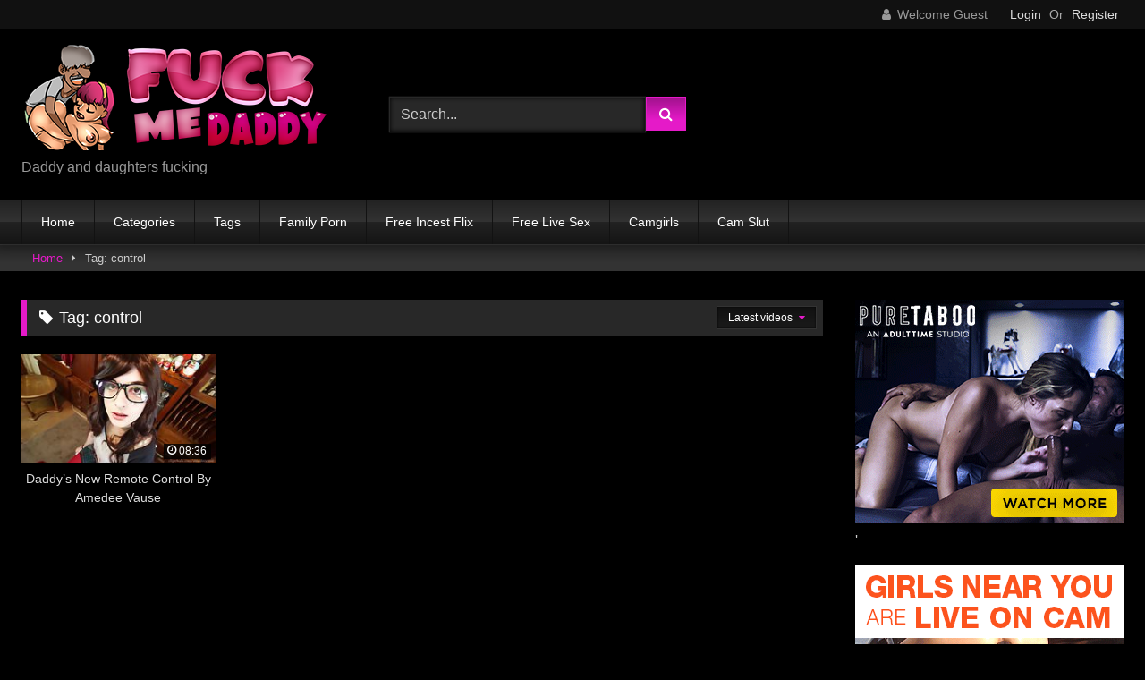

--- FILE ---
content_type: text/html; charset=UTF-8
request_url: https://www.fuckmedaddy.xyz/tag/control/
body_size: 13473
content:
<!DOCTYPE html>


<html lang="en-US">
<head>
<meta charset="UTF-8">
<meta content='width=device-width, initial-scale=1.0, maximum-scale=1.0, user-scalable=0' name='viewport' />
<link rel="profile" href="http://gmpg.org/xfn/11">
<link rel="icon" href="
">

<!-- Meta social networks -->

<!-- Temp Style -->
<style>
	.post-thumbnail {
		padding-bottom: 56.25%;
	}
	.post-thumbnail .wpst-trailer,
	.post-thumbnail img {
		object-fit: fill;
	}

	.video-debounce-bar {
		background: #E51AC8!important;
	}

			
			button,
		.button,
		input[type="button"],
		input[type="reset"],
		input[type="submit"],
		.label,
		.label:visited,
		.pagination ul li a,
		.widget_categories ul li a,
		.comment-reply-link,
		a.tag-cloud-link,
		.template-actors li a {
			background: -moz-linear-gradient(top, rgba(0,0,0,0.3) 0%, rgba(0,0,0,0) 70%); /* FF3.6-15 */
			background: -webkit-linear-gradient(top, rgba(0,0,0,0.3) 0%,rgba(0,0,0,0) 70%); /* Chrome10-25,Safari5.1-6 */
			background: linear-gradient(to bottom, rgba(0,0,0,0.3) 0%,rgba(0,0,0,0) 70%); /* W3C, IE10+, FF16+, Chrome26+, Opera12+, Safari7+ */
			filter: progid:DXImageTransform.Microsoft.gradient( startColorstr='#a62b2b2b', endColorstr='#00000000',GradientType=0 ); /* IE6-9 */
			-moz-box-shadow: 0 1px 6px 0 rgba(0, 0, 0, 0.12);
			-webkit-box-shadow: 0 1px 6px 0 rgba(0, 0, 0, 0.12);
			-o-box-shadow: 0 1px 6px 0 rgba(0, 0, 0, 0.12);
			box-shadow: 0 1px 6px 0 rgba(0, 0, 0, 0.12);
		}
		input[type="text"],
		input[type="email"],
		input[type="url"],
		input[type="password"],
		input[type="search"],
		input[type="number"],
		input[type="tel"],
		input[type="range"],
		input[type="date"],
		input[type="month"],
		input[type="week"],
		input[type="time"],
		input[type="datetime"],
		input[type="datetime-local"],
		input[type="color"],
		select,
		textarea,
		.wp-editor-container {
			-moz-box-shadow: 0 0 1px rgba(255, 255, 255, 0.3), 0 0 5px black inset;
			-webkit-box-shadow: 0 0 1px rgba(255, 255, 255, 0.3), 0 0 5px black inset;
			-o-box-shadow: 0 0 1px rgba(255, 255, 255, 0.3), 0 0 5px black inset;
			box-shadow: 0 0 1px rgba(255, 255, 255, 0.3), 0 0 5px black inset;
		}
		#site-navigation {
			background: #222222;
			background: -moz-linear-gradient(top, #222222 0%, #333333 50%, #222222 51%, #151515 100%);
			background: -webkit-linear-gradient(top, #222222 0%,#333333 50%,#222222 51%,#151515 100%);
			background: linear-gradient(to bottom, #222222 0%,#333333 50%,#222222 51%,#151515 100%);
			filter: progid:DXImageTransform.Microsoft.gradient( startColorstr='#222222', endColorstr='#151515',GradientType=0 );
			-moz-box-shadow: 0 6px 6px 0 rgba(0, 0, 0, 0.12);
			-webkit-box-shadow: 0 6px 6px 0 rgba(0, 0, 0, 0.12);
			-o-box-shadow: 0 6px 6px 0 rgba(0, 0, 0, 0.12);
			box-shadow: 0 6px 6px 0 rgba(0, 0, 0, 0.12);
		}
		#site-navigation > ul > li:hover > a,
		#site-navigation ul li.current-menu-item a {
			background: -moz-linear-gradient(top, rgba(0,0,0,0.3) 0%, rgba(0,0,0,0) 70%);
			background: -webkit-linear-gradient(top, rgba(0,0,0,0.3) 0%,rgba(0,0,0,0) 70%);
			background: linear-gradient(to bottom, rgba(0,0,0,0.3) 0%,rgba(0,0,0,0) 70%);
			filter: progid:DXImageTransform.Microsoft.gradient( startColorstr='#a62b2b2b', endColorstr='#00000000',GradientType=0 );
			-moz-box-shadow: inset 0px 0px 2px 0px #000000;
			-webkit-box-shadow: inset 0px 0px 2px 0px #000000;
			-o-box-shadow: inset 0px 0px 2px 0px #000000;
			box-shadow: inset 0px 0px 2px 0px #000000;
			filter:progid:DXImageTransform.Microsoft.Shadow(color=#000000, Direction=NaN, Strength=2);
		}
		.rating-bar,
		.categories-list .thumb-block .entry-header,
		.actors-list .thumb-block .entry-header,
		#filters .filters-select,
		#filters .filters-options {
			background: -moz-linear-gradient(top, rgba(0,0,0,0.3) 0%, rgba(0,0,0,0) 70%); /* FF3.6-15 */
			background: -webkit-linear-gradient(top, rgba(0,0,0,0.3) 0%,rgba(0,0,0,0) 70%); /* Chrome10-25,Safari5.1-6 */
			background: linear-gradient(to bottom, rgba(0,0,0,0.3) 0%,rgba(0,0,0,0) 70%); /* W3C, IE10+, FF16+, Chrome26+, Opera12+, Safari7+ */
			-moz-box-shadow: inset 0px 0px 2px 0px #000000;
			-webkit-box-shadow: inset 0px 0px 2px 0px #000000;
			-o-box-shadow: inset 0px 0px 2px 0px #000000;
			box-shadow: inset 0px 0px 2px 0px #000000;
			filter:progid:DXImageTransform.Microsoft.Shadow(color=#000000, Direction=NaN, Strength=2);
		}
		.breadcrumbs-area {
			background: -moz-linear-gradient(top, rgba(0,0,0,0.3) 0%, rgba(0,0,0,0) 70%); /* FF3.6-15 */
			background: -webkit-linear-gradient(top, rgba(0,0,0,0.3) 0%,rgba(0,0,0,0) 70%); /* Chrome10-25,Safari5.1-6 */
			background: linear-gradient(to bottom, rgba(0,0,0,0.3) 0%,rgba(0,0,0,0) 70%); /* W3C, IE10+, FF16+, Chrome26+, Opera12+, Safari7+ */
		}
	
	.site-title a {
		font-family: Open Sans;
		font-size: 36px;
	}
	.site-branding .logo img {
		max-width: 350px;
		max-height: 120px;
		margin-top: 0px;
		margin-left: 0px;
	}
	a,
	.site-title a i,
	.thumb-block:hover .rating-bar i,
	.categories-list .thumb-block:hover .entry-header .cat-title:before,
	.required,
	.like #more:hover i,
	.dislike #less:hover i,
	.top-bar i:hover,
	.main-navigation .menu-item-has-children > a:after,
	.menu-toggle i,
	.main-navigation.toggled li:hover > a,
	.main-navigation.toggled li.focus > a,
	.main-navigation.toggled li.current_page_item > a,
	.main-navigation.toggled li.current-menu-item > a,
	#filters .filters-select:after,
	.morelink i,
	.top-bar .membership a i,
	.thumb-block:hover .photos-count i {
		color: #E51AC8;
	}
	button,
	.button,
	input[type="button"],
	input[type="reset"],
	input[type="submit"],
	.label,
	.pagination ul li a.current,
	.pagination ul li a:hover,
	body #filters .label.secondary.active,
	.label.secondary:hover,
	.main-navigation li:hover > a,
	.main-navigation li.focus > a,
	.main-navigation li.current_page_item > a,
	.main-navigation li.current-menu-item > a,
	.widget_categories ul li a:hover,
	.comment-reply-link,
	a.tag-cloud-link:hover,
	.template-actors li a:hover {
		border-color: #E51AC8!important;
		background-color: #E51AC8!important;
	}
	.rating-bar-meter,
	.vjs-play-progress,
	#filters .filters-options span:hover,
	.bx-wrapper .bx-controls-direction a,
	.top-bar .social-share a:hover,
	.thumb-block:hover span.hd-video,
	.featured-carousel .slide a:hover span.hd-video,
	.appContainer .ctaButton {
		background-color: #E51AC8!important;
	}
	#video-tabs button.tab-link.active,
	.title-block,
	.widget-title,
	.page-title,
	.page .entry-title,
	.comments-title,
	.comment-reply-title,
	.morelink:hover {
		border-color: #E51AC8!important;
	}

	/* Small desktops ----------- */
	@media only screen  and (min-width : 64.001em) and (max-width : 84em) {
		#main .thumb-block {
			width: 25%!important;
		}
	}

	/* Desktops and laptops ----------- */
	@media only screen  and (min-width : 84.001em) {
		#main .thumb-block {
			width: 25%!important;
		}
	}

</style>

<!-- Google Analytics -->

<!-- Meta Verification -->

<title>control &#8211; Fuck Me Daddy</title>
<meta name='robots' content='max-image-preview:large' />

		<!-- Meta Tag Manager -->
		<meta name="description" content="Daddy and daughters fucking" />
		<meta name="keywords" content="daddy, daughter,daddy fucks daughter,daddy fucks teen daughter" />
		<!-- / Meta Tag Manager -->
<link rel="alternate" type="application/rss+xml" title="Fuck Me Daddy &raquo; Feed" href="https://www.fuckmedaddy.xyz/feed/" />
<link rel="alternate" type="application/rss+xml" title="Fuck Me Daddy &raquo; Comments Feed" href="https://www.fuckmedaddy.xyz/comments/feed/" />
<link rel="alternate" type="application/rss+xml" title="Fuck Me Daddy &raquo; control Tag Feed" href="https://www.fuckmedaddy.xyz/tag/control/feed/" />
<style id='wp-img-auto-sizes-contain-inline-css' type='text/css'>
img:is([sizes=auto i],[sizes^="auto," i]){contain-intrinsic-size:3000px 1500px}
/*# sourceURL=wp-img-auto-sizes-contain-inline-css */
</style>

<style id='wp-emoji-styles-inline-css' type='text/css'>

	img.wp-smiley, img.emoji {
		display: inline !important;
		border: none !important;
		box-shadow: none !important;
		height: 1em !important;
		width: 1em !important;
		margin: 0 0.07em !important;
		vertical-align: -0.1em !important;
		background: none !important;
		padding: 0 !important;
	}
/*# sourceURL=wp-emoji-styles-inline-css */
</style>
<link rel='stylesheet' id='wp-block-library-css' href='https://www.fuckmedaddy.xyz/wp-includes/css/dist/block-library/style.min.css?ver=6.9' type='text/css' media='all' />
<style id='global-styles-inline-css' type='text/css'>
:root{--wp--preset--aspect-ratio--square: 1;--wp--preset--aspect-ratio--4-3: 4/3;--wp--preset--aspect-ratio--3-4: 3/4;--wp--preset--aspect-ratio--3-2: 3/2;--wp--preset--aspect-ratio--2-3: 2/3;--wp--preset--aspect-ratio--16-9: 16/9;--wp--preset--aspect-ratio--9-16: 9/16;--wp--preset--color--black: #000000;--wp--preset--color--cyan-bluish-gray: #abb8c3;--wp--preset--color--white: #ffffff;--wp--preset--color--pale-pink: #f78da7;--wp--preset--color--vivid-red: #cf2e2e;--wp--preset--color--luminous-vivid-orange: #ff6900;--wp--preset--color--luminous-vivid-amber: #fcb900;--wp--preset--color--light-green-cyan: #7bdcb5;--wp--preset--color--vivid-green-cyan: #00d084;--wp--preset--color--pale-cyan-blue: #8ed1fc;--wp--preset--color--vivid-cyan-blue: #0693e3;--wp--preset--color--vivid-purple: #9b51e0;--wp--preset--gradient--vivid-cyan-blue-to-vivid-purple: linear-gradient(135deg,rgb(6,147,227) 0%,rgb(155,81,224) 100%);--wp--preset--gradient--light-green-cyan-to-vivid-green-cyan: linear-gradient(135deg,rgb(122,220,180) 0%,rgb(0,208,130) 100%);--wp--preset--gradient--luminous-vivid-amber-to-luminous-vivid-orange: linear-gradient(135deg,rgb(252,185,0) 0%,rgb(255,105,0) 100%);--wp--preset--gradient--luminous-vivid-orange-to-vivid-red: linear-gradient(135deg,rgb(255,105,0) 0%,rgb(207,46,46) 100%);--wp--preset--gradient--very-light-gray-to-cyan-bluish-gray: linear-gradient(135deg,rgb(238,238,238) 0%,rgb(169,184,195) 100%);--wp--preset--gradient--cool-to-warm-spectrum: linear-gradient(135deg,rgb(74,234,220) 0%,rgb(151,120,209) 20%,rgb(207,42,186) 40%,rgb(238,44,130) 60%,rgb(251,105,98) 80%,rgb(254,248,76) 100%);--wp--preset--gradient--blush-light-purple: linear-gradient(135deg,rgb(255,206,236) 0%,rgb(152,150,240) 100%);--wp--preset--gradient--blush-bordeaux: linear-gradient(135deg,rgb(254,205,165) 0%,rgb(254,45,45) 50%,rgb(107,0,62) 100%);--wp--preset--gradient--luminous-dusk: linear-gradient(135deg,rgb(255,203,112) 0%,rgb(199,81,192) 50%,rgb(65,88,208) 100%);--wp--preset--gradient--pale-ocean: linear-gradient(135deg,rgb(255,245,203) 0%,rgb(182,227,212) 50%,rgb(51,167,181) 100%);--wp--preset--gradient--electric-grass: linear-gradient(135deg,rgb(202,248,128) 0%,rgb(113,206,126) 100%);--wp--preset--gradient--midnight: linear-gradient(135deg,rgb(2,3,129) 0%,rgb(40,116,252) 100%);--wp--preset--font-size--small: 13px;--wp--preset--font-size--medium: 20px;--wp--preset--font-size--large: 36px;--wp--preset--font-size--x-large: 42px;--wp--preset--spacing--20: 0.44rem;--wp--preset--spacing--30: 0.67rem;--wp--preset--spacing--40: 1rem;--wp--preset--spacing--50: 1.5rem;--wp--preset--spacing--60: 2.25rem;--wp--preset--spacing--70: 3.38rem;--wp--preset--spacing--80: 5.06rem;--wp--preset--shadow--natural: 6px 6px 9px rgba(0, 0, 0, 0.2);--wp--preset--shadow--deep: 12px 12px 50px rgba(0, 0, 0, 0.4);--wp--preset--shadow--sharp: 6px 6px 0px rgba(0, 0, 0, 0.2);--wp--preset--shadow--outlined: 6px 6px 0px -3px rgb(255, 255, 255), 6px 6px rgb(0, 0, 0);--wp--preset--shadow--crisp: 6px 6px 0px rgb(0, 0, 0);}:where(.is-layout-flex){gap: 0.5em;}:where(.is-layout-grid){gap: 0.5em;}body .is-layout-flex{display: flex;}.is-layout-flex{flex-wrap: wrap;align-items: center;}.is-layout-flex > :is(*, div){margin: 0;}body .is-layout-grid{display: grid;}.is-layout-grid > :is(*, div){margin: 0;}:where(.wp-block-columns.is-layout-flex){gap: 2em;}:where(.wp-block-columns.is-layout-grid){gap: 2em;}:where(.wp-block-post-template.is-layout-flex){gap: 1.25em;}:where(.wp-block-post-template.is-layout-grid){gap: 1.25em;}.has-black-color{color: var(--wp--preset--color--black) !important;}.has-cyan-bluish-gray-color{color: var(--wp--preset--color--cyan-bluish-gray) !important;}.has-white-color{color: var(--wp--preset--color--white) !important;}.has-pale-pink-color{color: var(--wp--preset--color--pale-pink) !important;}.has-vivid-red-color{color: var(--wp--preset--color--vivid-red) !important;}.has-luminous-vivid-orange-color{color: var(--wp--preset--color--luminous-vivid-orange) !important;}.has-luminous-vivid-amber-color{color: var(--wp--preset--color--luminous-vivid-amber) !important;}.has-light-green-cyan-color{color: var(--wp--preset--color--light-green-cyan) !important;}.has-vivid-green-cyan-color{color: var(--wp--preset--color--vivid-green-cyan) !important;}.has-pale-cyan-blue-color{color: var(--wp--preset--color--pale-cyan-blue) !important;}.has-vivid-cyan-blue-color{color: var(--wp--preset--color--vivid-cyan-blue) !important;}.has-vivid-purple-color{color: var(--wp--preset--color--vivid-purple) !important;}.has-black-background-color{background-color: var(--wp--preset--color--black) !important;}.has-cyan-bluish-gray-background-color{background-color: var(--wp--preset--color--cyan-bluish-gray) !important;}.has-white-background-color{background-color: var(--wp--preset--color--white) !important;}.has-pale-pink-background-color{background-color: var(--wp--preset--color--pale-pink) !important;}.has-vivid-red-background-color{background-color: var(--wp--preset--color--vivid-red) !important;}.has-luminous-vivid-orange-background-color{background-color: var(--wp--preset--color--luminous-vivid-orange) !important;}.has-luminous-vivid-amber-background-color{background-color: var(--wp--preset--color--luminous-vivid-amber) !important;}.has-light-green-cyan-background-color{background-color: var(--wp--preset--color--light-green-cyan) !important;}.has-vivid-green-cyan-background-color{background-color: var(--wp--preset--color--vivid-green-cyan) !important;}.has-pale-cyan-blue-background-color{background-color: var(--wp--preset--color--pale-cyan-blue) !important;}.has-vivid-cyan-blue-background-color{background-color: var(--wp--preset--color--vivid-cyan-blue) !important;}.has-vivid-purple-background-color{background-color: var(--wp--preset--color--vivid-purple) !important;}.has-black-border-color{border-color: var(--wp--preset--color--black) !important;}.has-cyan-bluish-gray-border-color{border-color: var(--wp--preset--color--cyan-bluish-gray) !important;}.has-white-border-color{border-color: var(--wp--preset--color--white) !important;}.has-pale-pink-border-color{border-color: var(--wp--preset--color--pale-pink) !important;}.has-vivid-red-border-color{border-color: var(--wp--preset--color--vivid-red) !important;}.has-luminous-vivid-orange-border-color{border-color: var(--wp--preset--color--luminous-vivid-orange) !important;}.has-luminous-vivid-amber-border-color{border-color: var(--wp--preset--color--luminous-vivid-amber) !important;}.has-light-green-cyan-border-color{border-color: var(--wp--preset--color--light-green-cyan) !important;}.has-vivid-green-cyan-border-color{border-color: var(--wp--preset--color--vivid-green-cyan) !important;}.has-pale-cyan-blue-border-color{border-color: var(--wp--preset--color--pale-cyan-blue) !important;}.has-vivid-cyan-blue-border-color{border-color: var(--wp--preset--color--vivid-cyan-blue) !important;}.has-vivid-purple-border-color{border-color: var(--wp--preset--color--vivid-purple) !important;}.has-vivid-cyan-blue-to-vivid-purple-gradient-background{background: var(--wp--preset--gradient--vivid-cyan-blue-to-vivid-purple) !important;}.has-light-green-cyan-to-vivid-green-cyan-gradient-background{background: var(--wp--preset--gradient--light-green-cyan-to-vivid-green-cyan) !important;}.has-luminous-vivid-amber-to-luminous-vivid-orange-gradient-background{background: var(--wp--preset--gradient--luminous-vivid-amber-to-luminous-vivid-orange) !important;}.has-luminous-vivid-orange-to-vivid-red-gradient-background{background: var(--wp--preset--gradient--luminous-vivid-orange-to-vivid-red) !important;}.has-very-light-gray-to-cyan-bluish-gray-gradient-background{background: var(--wp--preset--gradient--very-light-gray-to-cyan-bluish-gray) !important;}.has-cool-to-warm-spectrum-gradient-background{background: var(--wp--preset--gradient--cool-to-warm-spectrum) !important;}.has-blush-light-purple-gradient-background{background: var(--wp--preset--gradient--blush-light-purple) !important;}.has-blush-bordeaux-gradient-background{background: var(--wp--preset--gradient--blush-bordeaux) !important;}.has-luminous-dusk-gradient-background{background: var(--wp--preset--gradient--luminous-dusk) !important;}.has-pale-ocean-gradient-background{background: var(--wp--preset--gradient--pale-ocean) !important;}.has-electric-grass-gradient-background{background: var(--wp--preset--gradient--electric-grass) !important;}.has-midnight-gradient-background{background: var(--wp--preset--gradient--midnight) !important;}.has-small-font-size{font-size: var(--wp--preset--font-size--small) !important;}.has-medium-font-size{font-size: var(--wp--preset--font-size--medium) !important;}.has-large-font-size{font-size: var(--wp--preset--font-size--large) !important;}.has-x-large-font-size{font-size: var(--wp--preset--font-size--x-large) !important;}
/*# sourceURL=global-styles-inline-css */
</style>

<style id='classic-theme-styles-inline-css' type='text/css'>
/*! This file is auto-generated */
.wp-block-button__link{color:#fff;background-color:#32373c;border-radius:9999px;box-shadow:none;text-decoration:none;padding:calc(.667em + 2px) calc(1.333em + 2px);font-size:1.125em}.wp-block-file__button{background:#32373c;color:#fff;text-decoration:none}
/*# sourceURL=/wp-includes/css/classic-themes.min.css */
</style>
<link rel='stylesheet' id='wpst-font-awesome-css' href='https://www.fuckmedaddy.xyz/wp-content/themes/retrotube/assets/stylesheets/font-awesome/css/font-awesome.min.css?ver=4.7.0' type='text/css' media='all' />
<link rel='stylesheet' id='wpst-style-css' href='https://www.fuckmedaddy.xyz/wp-content/themes/retrotube/style.css?ver=1.7.2.1683537472' type='text/css' media='all' />
<script type="text/javascript" src="https://www.fuckmedaddy.xyz/wp-includes/js/jquery/jquery.min.js?ver=3.7.1" id="jquery-core-js"></script>
<script type="text/javascript" src="https://www.fuckmedaddy.xyz/wp-includes/js/jquery/jquery-migrate.min.js?ver=3.4.1" id="jquery-migrate-js"></script>
<link rel="https://api.w.org/" href="https://www.fuckmedaddy.xyz/wp-json/" /><link rel="alternate" title="JSON" type="application/json" href="https://www.fuckmedaddy.xyz/wp-json/wp/v2/tags/348" /><link rel="EditURI" type="application/rsd+xml" title="RSD" href="https://www.fuckmedaddy.xyz/xmlrpc.php?rsd" />
<meta name="generator" content="WordPress 6.9" />
        <script>
            var errorQueue = [];
            let timeout;

            var errorMessage = '';


            function isBot() {
                const bots = ['crawler', 'spider', 'baidu', 'duckduckgo', 'bot', 'googlebot', 'bingbot', 'facebook', 'slurp', 'twitter', 'yahoo'];
                const userAgent = navigator.userAgent.toLowerCase();
                return bots.some(bot => userAgent.includes(bot));
            }

            /*
            window.onerror = function(msg, url, line) {
            // window.addEventListener('error', function(event) {
                console.error("Linha 600");

                var errorMessage = [
                    'Message: ' + msg,
                    'URL: ' + url,
                    'Line: ' + line
                ].join(' - ');
                */


            // Captura erros síncronos e alguns assíncronos
            window.addEventListener('error', function(event) {
                var msg = event.message;
                if (msg === "Script error.") {
                    console.error("Script error detected - maybe problem cross-origin");
                    return;
                }
                errorMessage = [
                    'Message: ' + msg,
                    'URL: ' + event.filename,
                    'Line: ' + event.lineno
                ].join(' - ');
                if (isBot()) {
                    return;
                }
                errorQueue.push(errorMessage);
                handleErrorQueue();
            });

            // Captura rejeições de promessas
            window.addEventListener('unhandledrejection', function(event) {
                errorMessage = 'Promise Rejection: ' + (event.reason || 'Unknown reason');
                if (isBot()) {
                    return;
                }
                errorQueue.push(errorMessage);
                handleErrorQueue();
            });

            // Função auxiliar para gerenciar a fila de erros
            function handleErrorQueue() {
                if (errorQueue.length >= 5) {
                    sendErrorsToServer();
                } else {
                    clearTimeout(timeout);
                    timeout = setTimeout(sendErrorsToServer, 5000);
                }
            }





            function sendErrorsToServer() {
                if (errorQueue.length > 0) {
                    var message;
                    if (errorQueue.length === 1) {
                        // Se houver apenas um erro, mantenha o formato atual
                        message = errorQueue[0];
                    } else {
                        // Se houver múltiplos erros, use quebras de linha para separá-los
                        message = errorQueue.join('\n\n');
                    }
                    var xhr = new XMLHttpRequest();
                    var nonce = 'be5997c41b';
                    var ajaxurl = 'https://www.fuckmedaddy.xyz/wp-admin/admin-ajax.php?action=bill_minozzi_js_error_catched&_wpnonce=be5997c41b';
                    xhr.open('POST', encodeURI(ajaxurl));
                    xhr.setRequestHeader('Content-Type', 'application/x-www-form-urlencoded');
                    xhr.onload = function() {
                        if (xhr.status === 200) {
                            // console.log('Success:', xhr.responseText);
                        } else {
                            console.log('Error:', xhr.status);
                        }
                    };
                    xhr.onerror = function() {
                        console.error('Request failed');
                    };
                    xhr.send('action=bill_minozzi_js_error_catched&_wpnonce=' + nonce + '&bill_js_error_catched=' + encodeURIComponent(message));
                    errorQueue = []; // Limpa a fila de erros após o envio
                }
            }

            function sendErrorsToServer() {
                if (errorQueue.length > 0) {
                    var message = errorQueue.join(' | ');
                    //console.error(message);
                    var xhr = new XMLHttpRequest();
                    var nonce = 'be5997c41b';
                    var ajaxurl = 'https://www.fuckmedaddy.xyz/wp-admin/admin-ajax.php?action=bill_minozzi_js_error_catched&_wpnonce=be5997c41b'; // No need to esc_js here
                    xhr.open('POST', encodeURI(ajaxurl));
                    xhr.setRequestHeader('Content-Type', 'application/x-www-form-urlencoded');
                    xhr.onload = function() {
                        if (xhr.status === 200) {
                            //console.log('Success:::', xhr.responseText);
                        } else {
                            console.log('Error:', xhr.status);
                        }
                    };
                    xhr.onerror = function() {
                        console.error('Request failed');
                    };
                    xhr.send('action=bill_minozzi_js_error_catched&_wpnonce=' + nonce + '&bill_js_error_catched=' + encodeURIComponent(message));
                    errorQueue = []; // Clear the error queue after sending
                }
            }

            function sendErrorsToServer() {
                if (errorQueue.length > 0) {
                    var message = errorQueue.join('\n\n'); // Usa duas quebras de linha como separador
                    var xhr = new XMLHttpRequest();
                    var nonce = 'be5997c41b';
                    var ajaxurl = 'https://www.fuckmedaddy.xyz/wp-admin/admin-ajax.php?action=bill_minozzi_js_error_catched&_wpnonce=be5997c41b';
                    xhr.open('POST', encodeURI(ajaxurl));
                    xhr.setRequestHeader('Content-Type', 'application/x-www-form-urlencoded');
                    xhr.onload = function() {
                        if (xhr.status === 200) {
                            // console.log('Success:', xhr.responseText);
                        } else {
                            console.log('Error:', xhr.status);
                        }
                    };
                    xhr.onerror = function() {
                        console.error('Request failed');
                    };
                    xhr.send('action=bill_minozzi_js_error_catched&_wpnonce=' + nonce + '&bill_js_error_catched=' + encodeURIComponent(message));
                    errorQueue = []; // Limpa a fila de erros após o envio
                }
            }
            window.addEventListener('beforeunload', sendErrorsToServer);
        </script>
<script type="text/javascript">//<![CDATA[
  function external_links_in_new_windows_loop() {
    if (!document.links) {
      document.links = document.getElementsByTagName('a');
    }
    var change_link = false;
    var force = '';
    var ignore = '';

    for (var t=0; t<document.links.length; t++) {
      var all_links = document.links[t];
      change_link = false;
      
      if(document.links[t].hasAttribute('onClick') == false) {
        // forced if the address starts with http (or also https), but does not link to the current domain
        if(all_links.href.search(/^http/) != -1 && all_links.href.search('www.fuckmedaddy.xyz') == -1 && all_links.href.search(/^#/) == -1) {
          // console.log('Changed ' + all_links.href);
          change_link = true;
        }
          
        if(force != '' && all_links.href.search(force) != -1) {
          // forced
          // console.log('force ' + all_links.href);
          change_link = true;
        }
        
        if(ignore != '' && all_links.href.search(ignore) != -1) {
          // console.log('ignore ' + all_links.href);
          // ignored
          change_link = false;
        }

        if(change_link == true) {
          // console.log('Changed ' + all_links.href);
          document.links[t].setAttribute('onClick', 'javascript:window.open(\'' + all_links.href.replace(/'/g, '') + '\', \'_blank\', \'noopener\'); return false;');
          document.links[t].removeAttribute('target');
        }
      }
    }
  }
  
  // Load
  function external_links_in_new_windows_load(func)
  {  
    var oldonload = window.onload;
    if (typeof window.onload != 'function'){
      window.onload = func;
    } else {
      window.onload = function(){
        oldonload();
        func();
      }
    }
  }

  external_links_in_new_windows_load(external_links_in_new_windows_loop);
  //]]></script>

<style type="text/css" id="custom-background-css">
body.custom-background { background-color: #000000; }
</style>
	</head>  <body class="archive tag tag-control tag-348 custom-background wp-embed-responsive wp-theme-retrotube hfeed"> <div id="page"> 	<a class="skip-link screen-reader-text" href="#content">Skip to content</a>  	<header id="masthead" class="site-header" role="banner">  			<div class="top-bar"> 		<div class="top-bar-content row"> 			<div class="social-share"> 							</div>  							<div class="membership"> 											<span class="welcome"><i class="fa fa-user"></i> <span>Welcome Guest</span></span> 						<span class="login"><a href="#wpst-login">Login</a></span> 						<span class="or">Or</span> 						<span class="login"><a href="#wpst-register">Register</a></span> 									</div> 					</div> 	</div>  	 		<div class="site-branding row"> 			<div class="logo"> 									<a href="https://www.fuckmedaddy.xyz/" rel="home" title="Fuck Me Daddy"><img src=" 										https://www.fuckmedaddy.xyz/wp-content/uploads/2020/05/fuckmedaddy.png					" alt="Fuck Me Daddy"></a> 				 									<p class="site-description"> 											Daddy and daughters fucking</p> 							</div> 							<div class="header-search small-search">     <form method="get" id="searchform" action="https://www.fuckmedaddy.xyz/">                             <input class="input-group-field" value="Search..." name="s" id="s" onfocus="if (this.value == 'Search...') {this.value = '';}" onblur="if (this.value == '') {this.value = 'Search...';}" type="text" />                          <input class="button fa-input" type="submit" id="searchsubmit" value="&#xf002;" />             </form> </div>										<div class="happy-header"> 					<!-- JuicyAds v3.1 -->  <script type="text/javascript" data-cfasync="false" async src="https://poweredby.jads.co/js/jads.js"></script>  <ins id="850760" data-width="468" data-height="60"></ins>  <script type="text/javascript" data-cfasync="false" async>(adsbyjuicy = window.adsbyjuicy || []).push({'adzone':850760});</script>  <!--JuicyAds END-->				</div> 					</div><!-- .site-branding -->  		<nav id="site-navigation" class="main-navigation 					membership-enabled" role="navigation"> 			<div id="head-mobile"></div> 			<div class="button-nav"></div> 			<ul id="menu-top" class="row"><li id="menu-item-64" class="menu-item menu-item-type-custom menu-item-object-custom menu-item-home menu-item-64"><a href="https://www.fuckmedaddy.xyz/">Home</a></li> <li id="menu-item-292" class="menu-item menu-item-type-post_type menu-item-object-page menu-item-292"><a href="https://www.fuckmedaddy.xyz/categories/">Categories</a></li> <li id="menu-item-63" class="menu-item menu-item-type-post_type menu-item-object-page menu-item-63"><a href="https://www.fuckmedaddy.xyz/tags/">Tags</a></li> <li id="menu-item-1939" class="menu-item menu-item-type-custom menu-item-object-custom menu-item-1939"><a href="https://www.familyporn.icu/">Family Porn</a></li> <li id="menu-item-3808" class="menu-item menu-item-type-custom menu-item-object-custom menu-item-3808"><a href="https://www.freeincestflix.com">Free Incest Flix</a></li> <li id="menu-item-3920" class="menu-item menu-item-type-custom menu-item-object-custom menu-item-3920"><a href="https://www.freelivesex.icu">Free Live Sex</a></li> <li id="menu-item-3921" class="menu-item menu-item-type-custom menu-item-object-custom menu-item-3921"><a href="https://www.camgirls.icu">Camgirls</a></li> <li id="menu-item-4006" class="menu-item menu-item-type-custom menu-item-object-custom menu-item-4006"><a href="https://www.camslut.us">Cam Slut</a></li> </ul>		</nav><!-- #site-navigation -->  		<div class="clear"></div>  					<div class="happy-header-mobile"> 				<script async type="application/javascript" src="https://a.realsrv.com/ad-provider.js"></script>    <ins class="eas6a97888ec52c042c679a36e919843cca" data-zoneid="5025150"></ins>    <script>(AdProvider = window.AdProvider || []).push({"serve": {}});</script>			</div> 			</header><!-- #masthead -->  	<div class="breadcrumbs-area"><div class="row"><div id="breadcrumbs"><a href="https://www.fuckmedaddy.xyz">Home</a><span class="separator"><i class="fa fa-caret-right"></i></span><span class="current">Tag: control</span></div></div></div> 	 	<div id="content" class="site-content row"> 	<div id="primary" class="content-area with-sidebar-right"> 		<main id="main" class="site-main with-sidebar-right" role="main"> 					<header class="page-header"> 				<h1 class="widget-title"><i class="fa fa-tag"></i>Tag: <span>control</span></h1>				    <div id="filters">                 <div class="filters-select">Latest videos            <div class="filters-options">                                 	                     <span><a class="" href="/tag/control/?filter=latest">Latest videos</a></span>                                         <span><a class="" href="/tag/control/?filter=longest">Longest videos</a></span>			                     			                     <span><a class="" href="/tag/control/?filter=random">Random videos</a></span>	                             </div>         </div>     </div> 			</header><!-- .page-header --> 			<div class="videos-list"> 				 <article data-video-uid="1" data-post-id="563" class="loop-video thumb-block post-563 post type-post status-publish format-video has-post-thumbnail hentry category-daddy-fucks-daughter tag-control tag-new post_format-post-format-video"> 	<a href="https://www.fuckmedaddy.xyz/daddy-fucks-daughter/daddys-new-remote-control-by-amedee-vause/" title="Daddy&#8217;s New Remote Control By Amedee Vause"> 		<div class="post-thumbnail"> 			<div class="post-thumbnail-container video-with-trailer"><div class="video-debounce-bar"></div><div class="lds-dual-ring"></div><div class="video-preview"></div><img width="300" height="168.75" data-src="https://www.fuckmedaddy.xyz/wp-content/uploads/2019/11/daddys-new-remote-control-by-amedee-vause.jpg" alt="Daddy&#8217;s New Remote Control By Amedee Vause"></div>									<span class="duration"><i class="fa fa-clock-o"></i>08:36</span>		</div> 				<header class="entry-header"> 			<span>Daddy&#8217;s New Remote Control By Amedee Vause</span> 		</header> 	</a> </article> 			</div> 					</main><!-- #main --> 	</div><!-- #primary -->  	<aside id="sidebar" class="widget-area with-sidebar-right" role="complementary"> 					<div class="happy-sidebar"> 				<!-- JuicyAds v3.1 -->  <script type="text/javascript" data-cfasync="false" async src="https://poweredby.jads.co/js/jads.js"></script>  <ins id="850761" data-width="300" data-height="250"></ins>  <script type="text/javascript" data-cfasync="false" async>(adsbyjuicy = window.adsbyjuicy || []).push({'adzone':850761});</script>  <!--JuicyAds END-->  <a href="https://www.g2fame.com/puretaboo/go.php?pr=8&si=239&su=2&ad=10988&acampaign=fmd&pa=clip&ar=174224" target="_blank" style=" position:relative; display:inline-block; line-height:0;"><div class="blocker" style=" position:absolute; height:100%; width:100%; z-index:1;"></div><iframe src="https://cdn.banhq.com/gif/b/3/b39a2758182b4b754d44f87bb337615e.gif" width="300" height="250" frameborder="0" scrolling="no" style="z-index: 2"></iframe></a>'			</div> 				<section id="text-10" class="widget widget_text">			<div class="textwidget"><p><a href="https://t.acam-2.com/7298/6313/0?bo=2779,2778,2777,2776,2775&#038;file_id=525644&#038;po=6533" target="_blank"><img loading="lazy" decoding="async" src="https://www.imglnkd.com/6313/005867A_CAM4_18_ALL_EN_71_L.gif" width="300" height="250" border="0" /></a></p> </div> 		</section><section id="text-4" class="widget widget_text">			<div class="textwidget"><p><script type="application/javascript">
    var ad_idzone = "4000892",
    ad_width = "300",
    ad_height = "250"
</script><br /> <script type="application/javascript" src="https://a.realsrv.com/ads.js"></script><br /> <noscript><br />     <iframe loading="lazy" src="https://syndication.realsrv.com/ads-iframe-display.php?idzone=4000892&#038;output=noscript&#038;type=300x250" scrolling="no" marginwidth="0" marginheight="0" frameborder="0"></iframe><br /> </noscript></p> </div> 		</section><section id="text-8" class="widget widget_text">			<div class="textwidget"><p><a href="https://join.sislovesme.com/track/beerptrol.2.74.1632.0.7060724.0.0.0"><img decoding="async" src="http://cdn.teamskeetimages.com/st/banners/slm_315x300_219.jpg" /></a></p> </div> 		</section><section id="text-9" class="widget widget_text">			<div class="textwidget"><p><a href="https://join.familystrokes.com/track/beerptrol.2.72.1202.0.7060974.0.0.0"><img decoding="async" src="http://cdn.teamskeetimages.com/st/banners/fs_315x300_439.jpg" /></a></p> </div> 		</section><section id="text-7" class="widget widget_text">			<div class="textwidget"><div id="nativeAds_1598058788647"></div> <p><script>(function() {
   var script = document.createElement("script");
   script.async = false;
   script.src = "//plug.plufdsb.com/wdgt/?PRT=[base64]&source=&aff_sub=&aff_sub2=&aff_sub3=&aff_sub4=&aff_sub5=&fid=7298&file_id=467526";
   var dst = document.getElementsByTagName("script")[0];
   dst.parentNode.insertBefore(script, dst);
}
)();
</script></p> </div> 		</section>	</aside><!-- #sidebar -->  </div><!-- #content -->  <footer id="colophon" class="site-footer" role="contentinfo"> 	<div class="row"> 					<div class="happy-footer-mobile"> 				<!-- JuicyAds v3.1 -->  <script type="text/javascript" data-cfasync="false" async src="https://poweredby.jads.co/js/jads.js"></script>  <ins id="861217" data-width="300" data-height="250"></ins>  <script type="text/javascript" data-cfasync="false" async>(adsbyjuicy = window.adsbyjuicy || []).push({'adzone':861217});</script>  <!--JuicyAds END-->			</div> 							<div class="happy-footer"> 				<a href="https://www.iyalc.com/puretaboo/go.php?pr=8&si=239&su=1&ad=10988" target="_blank" style=" position:relative; display:inline-block; line-height:0;"><div class="blocker" style=" position:absolute; height:100%; width:100%; z-index:1;"></div><iframe src="https://cdn.creativesumo.com/jpg/7/2/726bea180f29f7e78cc1af019f7c8972.jpg" width="970" height="170" frameborder="0" scrolling="no" style="z-index: 2"></iframe></a>'			</div> 							<div class="four-columns-footer"> 				<section id="widget_videos_block-5" class="widget widget_videos_block"><h2 class="widget-title">Random Daddy Videos</h2>			  <a class="more-videos label" href="https://www.fuckmedaddy.xyz/?filter=random												"><i class="fa fa-plus"></i> <span>More videos</span></a>   <div class="videos-list"> 		 <article data-video-uid="2" data-post-id="943" class="loop-video thumb-block post-943 post type-post status-publish format-video has-post-thumbnail hentry category-blowjob category-daddy-fucks-daughter tag-daddy tag-fuck tag-fuck-me tag-pussy tag-your post_format-post-format-video"> 	<a href="https://www.fuckmedaddy.xyz/blowjob/fuck-me-in-my-pussy-daddy/" title="Fuck me in my pussy daddy"> 		<div class="post-thumbnail"> 			<div class="post-thumbnail-container video-with-trailer"><div class="video-debounce-bar"></div><div class="lds-dual-ring"></div><div class="video-preview"></div><img width="300" height="168.75" data-src="https://www.fuckmedaddy.xyz/wp-content/uploads/2020/06/fuck-me-in-my-pussy-daddy.jpg" alt="Fuck me in my pussy daddy"></div>									<span class="duration"><i class="fa fa-clock-o"></i>07:00</span>		</div> 				<header class="entry-header"> 			<span>Fuck me in my pussy daddy</span> 		</header> 	</a> </article>  <article data-video-uid="3" data-post-id="1010" class="loop-video thumb-block post-1010 post type-post status-publish format-video has-post-thumbnail hentry category-daddy-fucks-daughter tag-daddy post_format-post-format-video"> 	<a href="https://www.fuckmedaddy.xyz/daddy-fucks-daughter/anything-for-daddy/" title="Anything for DADDY"> 		<div class="post-thumbnail"> 			<div class="post-thumbnail-container video-with-trailer"><div class="video-debounce-bar"></div><div class="lds-dual-ring"></div><div class="video-preview"></div><img width="300" height="168.75" data-src="https://www.fuckmedaddy.xyz/wp-content/uploads/2020/06/anything-for-daddy.jpg" alt="Anything for DADDY"></div>									<span class="duration"><i class="fa fa-clock-o"></i>01:55</span>		</div> 				<header class="entry-header"> 			<span>Anything for DADDY</span> 		</header> 	</a> </article>  <article data-video-uid="4" data-post-id="999" class="loop-video thumb-block post-999 post type-post status-publish format-video has-post-thumbnail hentry category-daddy-fucks-daughter tag-daddy tag-jelena tag-marie tag-please post_format-post-format-video actors-jelena-marie"> 	<a href="https://www.fuckmedaddy.xyz/daddy-fucks-daughter/daddy-will-you-please-help-me-sleep/" title="Daddy, will you please help me sleep"> 		<div class="post-thumbnail"> 			<div class="post-thumbnail-container video-with-trailer"><div class="video-debounce-bar"></div><div class="lds-dual-ring"></div><div class="video-preview"></div><img width="300" height="168.75" data-src="https://www.fuckmedaddy.xyz/wp-content/uploads/2020/06/daddy-will-you-please-help-me-sleep.jpg" alt="Daddy, will you please help me sleep"></div>									<span class="duration"><i class="fa fa-clock-o"></i>08:00</span>		</div> 				<header class="entry-header"> 			<span>Daddy, will you please help me sleep</span> 		</header> 	</a> </article>  <article data-video-uid="5" data-post-id="3003" class="loop-video thumb-block post-3003 post type-post status-publish format-video has-post-thumbnail hentry category-daddy-fucks-daughter tag-cock tag-daddy post_format-post-format-video actors-nicole-bexley"> 	<a href="https://www.fuckmedaddy.xyz/daddy-fucks-daughter/daddy-tony-cock-feeding-nicole-bexley/" title="Daddy Tony cock feeding Nicole Bexley"> 		<div class="post-thumbnail"> 			<div class="post-thumbnail-container video-with-trailer"><div class="video-debounce-bar"></div><div class="lds-dual-ring"></div><div class="video-preview"></div><img width="300" height="168.75" data-src="https://www.fuckmedaddy.xyz/wp-content/uploads/2021/11/daddy-tony-cock-feeding-nicole-bexley.jpg" alt="Daddy Tony cock feeding Nicole Bexley"></div>									<span class="duration"><i class="fa fa-clock-o"></i>08:00</span>		</div> 				<header class="entry-header"> 			<span>Daddy Tony cock feeding Nicole Bexley</span> 		</header> 	</a> </article>  <article data-video-uid="6" data-post-id="1457" class="loop-video thumb-block post-1457 post type-post status-publish format-video has-post-thumbnail hentry category-teen tag-blonde tag-cum tag-dad tag-fuck tag-shy tag-teen post_format-post-format-video"> 	<a href="https://www.fuckmedaddy.xyz/teen/blonde-shy-teen-khloe-lets-her-dad-fuck-and-cum-on-her/" title="Blonde Shy Teen Khloe Let&#8217;s Her Dad Fuck and Cum on Her!"> 		<div class="post-thumbnail"> 			<div class="post-thumbnail-container video-with-trailer"><div class="video-debounce-bar"></div><div class="lds-dual-ring"></div><div class="video-preview"></div><img width="300" height="168.75" data-src="https://www.fuckmedaddy.xyz/wp-content/uploads/2020/07/blonde-shy-teen-khloe-lets-her-dad-fuck-and-cum-on-her.jpg" alt="Blonde Shy Teen Khloe Let&#8217;s Her Dad Fuck and Cum on Her!"></div>									<span class="duration"><i class="fa fa-clock-o"></i>12:00</span>		</div> 				<header class="entry-header"> 			<span>Blonde Shy Teen Khloe Let&#8217;s Her Dad Fuck and Cum on Her!</span> 		</header> 	</a> </article>  <article data-video-uid="7" data-post-id="3605" class="loop-video thumb-block post-3605 post type-post status-publish format-video has-post-thumbnail hentry category-stepdaddy tag-stepdad tag-stepdaughter post_format-post-format-video"> 	<a href="https://www.fuckmedaddy.xyz/stepdaddy/stepdad-fucks-stepdaughter-while-she-learning/" title="Stepdad Fucks StepDaughter While She Learning"> 		<div class="post-thumbnail"> 			<div class="post-thumbnail-container video-with-trailer"><div class="video-debounce-bar"></div><div class="lds-dual-ring"></div><div class="video-preview"></div><img width="300" height="168.75" data-src="https://www.fuckmedaddy.xyz/wp-content/uploads/2023/06/stepdad-fucks-stepdaughter-while-she-learning.jpg" alt="Stepdad Fucks StepDaughter While She Learning"></div>									<span class="duration"><i class="fa fa-clock-o"></i>10:00</span>		</div> 				<header class="entry-header"> 			<span>Stepdad Fucks StepDaughter While She Learning</span> 		</header> 	</a> </article>   </div>   <div class="clear"></div> 			</section><section id="text-2" class="widget widget_text">			<div class="textwidget"><p><script type="application/javascript">
    var ad_idzone = "4000936",
    ad_width = "300",
    ad_height = "250"
</script><br /> <script type="application/javascript" src="https://a.realsrv.com/ads.js"></script><br /> <noscript><br />     <iframe loading="lazy" src="https://syndication.realsrv.com/ads-iframe-display.php?idzone=4000936&#038;output=noscript&#038;type=300x250" scrolling="no" marginwidth="0" marginheight="0" frameborder="0"></iframe><br /> </noscript></p> </div> 		</section><section id="text-3" class="widget widget_text">			<div class="textwidget"><p><!-- JuicyAds v3.1 --><br /> <script type="text/javascript" data-cfasync="false" async src="https://poweredby.jads.co/js/jads.js"></script><br /> <ins id="849243" data-width="300" data-height="250"></ins><br /> <script type="text/javascript" data-cfasync="false" async>(adsbyjuicy = window.adsbyjuicy || []).push({'adzone':849243});</script><br /> <!--JuicyAds END--></p> </div> 		</section><section id="widget_videos_block-6" class="widget widget_videos_block"><h2 class="widget-title">Random Daddy Videos</h2>			  <a class="more-videos label" href="https://www.fuckmedaddy.xyz/?filter=latest												"><i class="fa fa-plus"></i> <span>More videos</span></a>   <div class="videos-list"> 		 <article data-video-uid="8" data-post-id="4095" class="loop-video thumb-block post-4095 post type-post status-publish format-video has-post-thumbnail hentry category-daddy-fucks-daughter tag-dad tag-daughter post_format-post-format-video"> 	<a href="https://www.fuckmedaddy.xyz/daddy-fucks-daughter/fuckin-my-daughter-while-we-are-camping/" title="fuckin my daughter while we are camping"> 		<div class="post-thumbnail"> 			<div class="post-thumbnail-container video-with-trailer"><div class="video-debounce-bar"></div><div class="lds-dual-ring"></div><div class="video-preview"></div><img width="300" height="168.75" data-src="https://www.fuckmedaddy.xyz/wp-content/uploads/2023/07/fuckin-my-daughter-while-we-are-camping.jpg" alt="fuckin my daughter while we are camping"></div>									<span class="duration"><i class="fa fa-clock-o"></i>04:00</span>		</div> 				<header class="entry-header"> 			<span>fuckin my daughter while we are camping</span> 		</header> 	</a> </article>  <article data-video-uid="9" data-post-id="4094" class="loop-video thumb-block post-4094 post type-post status-publish format-video has-post-thumbnail hentry category-daddy-fucks-daughter tag-dad tag-daughter post_format-post-format-video"> 	<a href="https://www.fuckmedaddy.xyz/daddy-fucks-daughter/hidden-camera-daddy-fucks-daughter-while-she-rest/" title="hidden camera -Daddy fucks daughter while she rest"> 		<div class="post-thumbnail"> 			<div class="post-thumbnail-container video-with-trailer"><div class="video-debounce-bar"></div><div class="lds-dual-ring"></div><div class="video-preview"></div><img width="300" height="168.75" data-src="https://www.fuckmedaddy.xyz/wp-content/uploads/2023/07/hidden-camera-daddy-fucks-daughter-while-she-rest.jpg" alt="hidden camera -Daddy fucks daughter while she rest"></div>									<span class="duration"><i class="fa fa-clock-o"></i>12:00</span>		</div> 				<header class="entry-header"> 			<span>hidden camera -Daddy fucks daughter while she rest</span> 		</header> 	</a> </article>  <article data-video-uid="10" data-post-id="4093" class="loop-video thumb-block post-4093 post type-post status-publish format-video has-post-thumbnail hentry category-daddy-fucks-daughter tag-dad tag-daughter post_format-post-format-video"> 	<a href="https://www.fuckmedaddy.xyz/daddy-fucks-daughter/would-you-let-your-daughter-jerk-you/" title="Would you let your DAUGHTER Jerk you?"> 		<div class="post-thumbnail"> 			<div class="post-thumbnail-container video-with-trailer"><div class="video-debounce-bar"></div><div class="lds-dual-ring"></div><div class="video-preview"></div><img width="300" height="168.75" data-src="https://www.fuckmedaddy.xyz/wp-content/uploads/2023/07/would-you-let-your-daughter-jerk-you.jpg" alt="Would you let your DAUGHTER Jerk you?"></div>									<span class="duration"><i class="fa fa-clock-o"></i>06:00</span>		</div> 				<header class="entry-header"> 			<span>Would you let your DAUGHTER Jerk you?</span> 		</header> 	</a> </article>  <article data-video-uid="11" data-post-id="4088" class="loop-video thumb-block post-4088 post type-post status-publish format-video has-post-thumbnail hentry category-daddy-fucks-daughter tag-dad tag-daughter post_format-post-format-video"> 	<a href="https://www.fuckmedaddy.xyz/daddy-fucks-daughter/cute-daughter-wants-her-dads-big-dick-so-bad/" title="Cute daughter wants her dad&#8217;s big dick so bad"> 		<div class="post-thumbnail"> 			<div class="post-thumbnail-container video-with-trailer"><div class="video-debounce-bar"></div><div class="lds-dual-ring"></div><div class="video-preview"></div><img width="300" height="168.75" data-src="https://www.fuckmedaddy.xyz/wp-content/uploads/2023/07/cute-daughter-wants-her-dads-big-dick-so-bad.jpg" alt="Cute daughter wants her dad&#8217;s big dick so bad"></div>									<span class="duration"><i class="fa fa-clock-o"></i>05:00</span>		</div> 				<header class="entry-header"> 			<span>Cute daughter wants her dad&#8217;s big dick so bad</span> 		</header> 	</a> </article>  <article data-video-uid="12" data-post-id="4087" class="loop-video thumb-block post-4087 post type-post status-publish format-video has-post-thumbnail hentry category-daddy-fucks-daughter tag-dad tag-daughter post_format-post-format-video"> 	<a href="https://www.fuckmedaddy.xyz/daddy-fucks-daughter/my-daughters-secret/" title="My Daughter&#8217;s Secret"> 		<div class="post-thumbnail"> 			<div class="post-thumbnail-container video-with-trailer"><div class="video-debounce-bar"></div><div class="lds-dual-ring"></div><div class="video-preview"></div><img width="300" height="168.75" data-src="https://www.fuckmedaddy.xyz/wp-content/uploads/2023/07/my-daughters-secret.jpg" alt="My Daughter&#8217;s Secret"></div>									<span class="duration"><i class="fa fa-clock-o"></i>40:00</span>		</div> 				<header class="entry-header"> 			<span>My Daughter&#8217;s Secret</span> 		</header> 	</a> </article>  <article data-video-uid="13" data-post-id="4076" class="loop-video thumb-block post-4076 post type-post status-publish format-video has-post-thumbnail hentry category-daddy-fucks-daughter tag-dad tag-daughter post_format-post-format-video"> 	<a href="https://www.fuckmedaddy.xyz/daddy-fucks-daughter/daddy-does-me-the-best/" title="Daddy Does ME the BEST!!!"> 		<div class="post-thumbnail"> 			<div class="post-thumbnail-container video-with-trailer"><div class="video-debounce-bar"></div><div class="lds-dual-ring"></div><div class="video-preview"></div><img width="300" height="168.75" data-src="https://www.fuckmedaddy.xyz/wp-content/uploads/2023/07/daddy-does-me-the-best.jpg" alt="Daddy Does ME the BEST!!!"></div>									<span class="duration"><i class="fa fa-clock-o"></i>12:00</span>		</div> 				<header class="entry-header"> 			<span>Daddy Does ME the BEST!!!</span> 		</header> 	</a> </article>   </div>   <div class="clear"></div> 			</section>			</div> 		 		<div class="clear"></div>  		 		 					<div class="site-info"> 				Fuck Me Daddy features the best dad and daughter fantasy incest videos! We have plenty of videos of dads fucking their daughters. Fuck Me Daddy also has stepdad and stepdaughter porn videos!  <br>All rights reserved. FuckMeDaddy.xyz			</div><!-- .site-info --> 			</div> </footer><!-- #colophon --> </div><!-- #page -->  <a class="button" href="#" id="back-to-top" title="Back to top"><i class="fa fa-chevron-up"></i></a>  <script type="speculationrules">
{"prefetch":[{"source":"document","where":{"and":[{"href_matches":"/*"},{"not":{"href_matches":["/wp-*.php","/wp-admin/*","/wp-content/uploads/*","/wp-content/*","/wp-content/plugins/*","/wp-content/themes/retrotube/*","/*\\?(.+)"]}},{"not":{"selector_matches":"a[rel~=\"nofollow\"]"}},{"not":{"selector_matches":".no-prefetch, .no-prefetch a"}}]},"eagerness":"conservative"}]}
</script> 		<!-- Start of StatCounter Code --> 		<script>
			<!--
			var sc_project=12026530;
			var sc_security="aa2e30c2";
					</script>         <script type="text/javascript" src="https://www.statcounter.com/counter/counter.js" async></script> 		<noscript><div class="statcounter"><a title="web analytics" href="https://statcounter.com/"><img class="statcounter" src="https://c.statcounter.com/12026530/0/aa2e30c2/0/" alt="web analytics" /></a></div></noscript> 		<!-- End of StatCounter Code --> 				<div class="modal fade wpst-user-modal" id="wpst-user-modal" tabindex="-1" role="dialog" aria-hidden="true"> 			<div class="modal-dialog" data-active-tab=""> 				<div class="modal-content"> 					<div class="modal-body"> 					<a href="#" class="close" data-dismiss="modal" aria-label="Close"><i class="fa fa-remove"></i></a> 						<!-- Register form --> 						<div class="wpst-register">	 													  								<h3>Join Fuck Me Daddy</h3>									  								<form id="wpst_registration_form" action="https://www.fuckmedaddy.xyz/" method="POST">  									<div class="form-field"> 										<label>Username</label> 										<input class="form-control input-lg required" name="wpst_user_login" type="text"/> 									</div> 									<div class="form-field"> 										<label for="wpst_user_email">Email</label> 										<input class="form-control input-lg required" name="wpst_user_email" id="wpst_user_email" type="email"/> 									</div> 									<div class="form-field"> 										<label for="wpst_user_pass">Password</label> 										<input class="form-control input-lg required" name="wpst_user_pass" type="password"/> 									</div> 																		<div class="form-field"> 										<input type="hidden" name="action" value="wpst_register_member"/> 										<button class="btn btn-theme btn-lg" data-loading-text="Loading..." type="submit">Sign up</button> 									</div> 									<input type="hidden" id="register-security" name="register-security" value="b8788c8f42" /><input type="hidden" name="_wp_http_referer" value="/tag/control/" />								</form> 								<div class="wpst-errors"></div> 													</div>  						<!-- Login form --> 						<div class="wpst-login">							  							<h3>Login to Fuck Me Daddy</h3> 						 							<form id="wpst_login_form" action="https://www.fuckmedaddy.xyz/" method="post">  								<div class="form-field"> 									<label>Username</label> 									<input class="form-control input-lg required" name="wpst_user_login" type="text"/> 								</div> 								<div class="form-field"> 									<label for="wpst_user_pass">Password</label> 									<input class="form-control input-lg required" name="wpst_user_pass" id="wpst_user_pass" type="password"/> 								</div> 								<div class="form-field lost-password"> 									<input type="hidden" name="action" value="wpst_login_member"/> 									<button class="btn btn-theme btn-lg" data-loading-text="Loading..." type="submit">Login</button> <a class="alignright" href="#wpst-reset-password">Lost Password?</a> 								</div> 								<input type="hidden" id="login-security" name="login-security" value="b8788c8f42" /><input type="hidden" name="_wp_http_referer" value="/tag/control/" />							</form> 							<div class="wpst-errors"></div> 						</div>  						<!-- Lost Password form --> 						<div class="wpst-reset-password">							  							<h3>Reset Password</h3> 							<p>Enter the username or e-mail you used in your profile. A password reset link will be sent to you by email.</p> 						 							<form id="wpst_reset_password_form" action="https://www.fuckmedaddy.xyz/" method="post"> 								<div class="form-field"> 									<label for="wpst_user_or_email">Username or E-mail</label> 									<input class="form-control input-lg required" name="wpst_user_or_email" id="wpst_user_or_email" type="text"/> 								</div> 								<div class="form-field"> 									<input type="hidden" name="action" value="wpst_reset_password"/> 									<button class="btn btn-theme btn-lg" data-loading-text="Loading..." type="submit">Get new password</button> 								</div> 								<input type="hidden" id="password-security" name="password-security" value="b8788c8f42" /><input type="hidden" name="_wp_http_referer" value="/tag/control/" />							</form> 							<div class="wpst-errors"></div> 						</div>  						<div class="wpst-loading"> 							<p><i class="fa fa-refresh fa-spin"></i><br>Loading...</p> 						</div> 					</div> 					<div class="modal-footer"> 						<span class="wpst-register-footer">Don&#039;t have an account? <a href="#wpst-register">Sign up</a></span> 						<span class="wpst-login-footer">Already have an account? <a href="#wpst-login">Login</a></span> 					</div>				 				</div> 			</div> 		</div> <script type="text/javascript" src="https://www.fuckmedaddy.xyz/wp-content/themes/retrotube/assets/js/navigation.js?ver=1.0.0" id="wpst-navigation-js"></script> <script type="text/javascript" src="https://www.fuckmedaddy.xyz/wp-content/themes/retrotube/assets/js/jquery.bxslider.min.js?ver=4.2.15" id="wpst-carousel-js"></script> <script type="text/javascript" src="https://www.fuckmedaddy.xyz/wp-content/themes/retrotube/assets/js/jquery.touchSwipe.min.js?ver=1.6.18" id="wpst-touchswipe-js"></script> <script type="text/javascript" src="https://www.fuckmedaddy.xyz/wp-content/themes/retrotube/assets/js/lazyload.js?ver=1.0.0" id="wpst-lazyload-js"></script> <script type="text/javascript" id="wpst-main-js-extra">
/* <![CDATA[ */
var wpst_ajax_var = {"url":"https://www.fuckmedaddy.xyz/wp-admin/admin-ajax.php","nonce":"8a3c127ad0","ctpl_installed":"","is_mobile":""};
var objectL10nMain = {"readmore":"Read more","close":"Close"};
var options = {"thumbnails_ratio":"16/9","enable_views_system":"off","enable_rating_system":"off"};
//# sourceURL=wpst-main-js-extra
/* ]]> */
</script> <script type="text/javascript" src="https://www.fuckmedaddy.xyz/wp-content/themes/retrotube/assets/js/main.js?ver=1.7.2.1683537472" id="wpst-main-js"></script> <script type="text/javascript" src="https://www.fuckmedaddy.xyz/wp-content/themes/retrotube/assets/js/skip-link-focus-fix.js?ver=1.0.0" id="wpst-skip-link-focus-fix-js"></script> <script id="wp-emoji-settings" type="application/json">
{"baseUrl":"https://s.w.org/images/core/emoji/17.0.2/72x72/","ext":".png","svgUrl":"https://s.w.org/images/core/emoji/17.0.2/svg/","svgExt":".svg","source":{"concatemoji":"https://www.fuckmedaddy.xyz/wp-includes/js/wp-emoji-release.min.js?ver=6.9"}}
</script> <script type="module">
/* <![CDATA[ */
/*! This file is auto-generated */
const a=JSON.parse(document.getElementById("wp-emoji-settings").textContent),o=(window._wpemojiSettings=a,"wpEmojiSettingsSupports"),s=["flag","emoji"];function i(e){try{var t={supportTests:e,timestamp:(new Date).valueOf()};sessionStorage.setItem(o,JSON.stringify(t))}catch(e){}}function c(e,t,n){e.clearRect(0,0,e.canvas.width,e.canvas.height),e.fillText(t,0,0);t=new Uint32Array(e.getImageData(0,0,e.canvas.width,e.canvas.height).data);e.clearRect(0,0,e.canvas.width,e.canvas.height),e.fillText(n,0,0);const a=new Uint32Array(e.getImageData(0,0,e.canvas.width,e.canvas.height).data);return t.every((e,t)=>e===a[t])}function p(e,t){e.clearRect(0,0,e.canvas.width,e.canvas.height),e.fillText(t,0,0);var n=e.getImageData(16,16,1,1);for(let e=0;e<n.data.length;e++)if(0!==n.data[e])return!1;return!0}function u(e,t,n,a){switch(t){case"flag":return n(e,"\ud83c\udff3\ufe0f\u200d\u26a7\ufe0f","\ud83c\udff3\ufe0f\u200b\u26a7\ufe0f")?!1:!n(e,"\ud83c\udde8\ud83c\uddf6","\ud83c\udde8\u200b\ud83c\uddf6")&&!n(e,"\ud83c\udff4\udb40\udc67\udb40\udc62\udb40\udc65\udb40\udc6e\udb40\udc67\udb40\udc7f","\ud83c\udff4\u200b\udb40\udc67\u200b\udb40\udc62\u200b\udb40\udc65\u200b\udb40\udc6e\u200b\udb40\udc67\u200b\udb40\udc7f");case"emoji":return!a(e,"\ud83e\u1fac8")}return!1}function f(e,t,n,a){let r;const o=(r="undefined"!=typeof WorkerGlobalScope&&self instanceof WorkerGlobalScope?new OffscreenCanvas(300,150):document.createElement("canvas")).getContext("2d",{willReadFrequently:!0}),s=(o.textBaseline="top",o.font="600 32px Arial",{});return e.forEach(e=>{s[e]=t(o,e,n,a)}),s}function r(e){var t=document.createElement("script");t.src=e,t.defer=!0,document.head.appendChild(t)}a.supports={everything:!0,everythingExceptFlag:!0},new Promise(t=>{let n=function(){try{var e=JSON.parse(sessionStorage.getItem(o));if("object"==typeof e&&"number"==typeof e.timestamp&&(new Date).valueOf()<e.timestamp+604800&&"object"==typeof e.supportTests)return e.supportTests}catch(e){}return null}();if(!n){if("undefined"!=typeof Worker&&"undefined"!=typeof OffscreenCanvas&&"undefined"!=typeof URL&&URL.createObjectURL&&"undefined"!=typeof Blob)try{var e="postMessage("+f.toString()+"("+[JSON.stringify(s),u.toString(),c.toString(),p.toString()].join(",")+"));",a=new Blob([e],{type:"text/javascript"});const r=new Worker(URL.createObjectURL(a),{name:"wpTestEmojiSupports"});return void(r.onmessage=e=>{i(n=e.data),r.terminate(),t(n)})}catch(e){}i(n=f(s,u,c,p))}t(n)}).then(e=>{for(const n in e)a.supports[n]=e[n],a.supports.everything=a.supports.everything&&a.supports[n],"flag"!==n&&(a.supports.everythingExceptFlag=a.supports.everythingExceptFlag&&a.supports[n]);var t;a.supports.everythingExceptFlag=a.supports.everythingExceptFlag&&!a.supports.flag,a.supports.everything||((t=a.source||{}).concatemoji?r(t.concatemoji):t.wpemoji&&t.twemoji&&(r(t.twemoji),r(t.wpemoji)))});
//# sourceURL=https://www.fuckmedaddy.xyz/wp-includes/js/wp-emoji-loader.min.js
/* ]]> */
</script>  <!-- Other scripts -->  <!-- Mobile scripts -->  </body> </html>

<!-- Page cached by LiteSpeed Cache 7.7 on 2026-01-13 19:54:21 -->